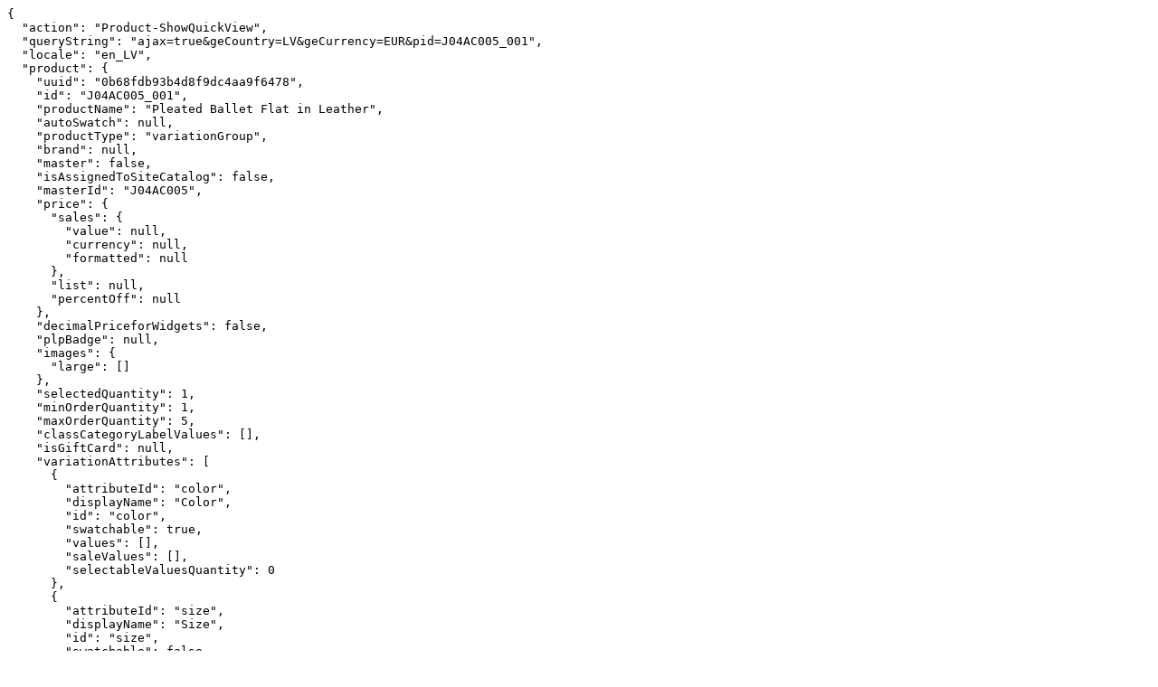

--- FILE ---
content_type: text/plain;charset=UTF-8
request_url: https://eu.theory.com/on/demandware.store/Sites-theory_eu-Site/en_LV/Globale-Cache?remoteIncludeUrl=Product-ShowQuickView&pid=J04AC005_001&ajax=true
body_size: 3722
content:
{
  "action": "Product-ShowQuickView",
  "queryString": "ajax=true&geCountry=LV&geCurrency=EUR&pid=J04AC005_001",
  "locale": "en_LV",
  "product": {
    "uuid": "0b68fdb93b4d8f9dc4aa9f6478",
    "id": "J04AC005_001",
    "productName": "Pleated Ballet Flat in Leather",
    "autoSwatch": null,
    "productType": "variationGroup",
    "brand": null,
    "master": false,
    "isAssignedToSiteCatalog": false,
    "masterId": "J04AC005",
    "price": {
      "sales": {
        "value": null,
        "currency": null,
        "formatted": null
      },
      "list": null,
      "percentOff": null
    },
    "decimalPriceforWidgets": false,
    "plpBadge": null,
    "images": {
      "large": []
    },
    "selectedQuantity": 1,
    "minOrderQuantity": 1,
    "maxOrderQuantity": 5,
    "classCategoryLabelValues": [],
    "isGiftCard": null,
    "variationAttributes": [
      {
        "attributeId": "color",
        "displayName": "Color",
        "id": "color",
        "swatchable": true,
        "values": [],
        "saleValues": [],
        "selectableValuesQuantity": 0
      },
      {
        "attributeId": "size",
        "displayName": "Size",
        "id": "size",
        "swatchable": false,
        "values": [],
        "saleValues": [],
        "selectableValuesQuantity": 0
      }
    ],
    "sizeVariationAttributes": {
      "attributeId": "size",
      "displayName": "Size",
      "id": "size",
      "swatchable": false,
      "values": [],
      "saleValues": [],
      "selectableValuesQuantity": 0
    },
    "colorVariationAttributes": {
      "attributeId": "color",
      "displayName": "Color",
      "id": "color",
      "swatchable": true,
      "values": [],
      "saleValues": [],
      "selectableValuesQuantity": 0
    },
    "longDescription": null,
    "shortDescription": "<p>Polished as it is versatile, this ballerina flat is designed with an almond-toe silhouette. Crafted in Italy from smooth leather, this everyday style is detailed with pleats and buffed leather outsoles. The ergonomically wrapped leather footbeds provide day-to-night comfort.<br />\r\n<br />\r\nWe are proud to use sustainable packaging for all of our footwear. The shoe box is made with cellulose sourced from responsibly managed forests. The black paper that wraps the box is composed of 30% recycled pulp and 25% leather by-product. All glue used in the box&rsquo;s manufacturing process is water based and chemical free.</p>",
    "aggregateRating": {
      "ratingValue": "4.7",
      "reviewCount": 6
    },
    "promotions": null,
    "attributes": [
      {
        "ID": "Presentation",
        "name": "Presentation Attributes",
        "attributes": [
          {
            "label": "smartGiftPdp",
            "value": [
              true
            ]
          }
        ]
      },
      {
        "ID": "Custom",
        "name": "Custom",
        "attributes": [
          {
            "label": "smartGiftPdp",
            "value": [
              true
            ]
          }
        ]
      }
    ],
    "availability": {
      "messages": [
        "This item is currently not available"
      ],
      "inStockDate": null,
      "availabilityStatus": "NOT_AVAILABLE",
      "isHideInStock": false,
      "class": "",
      "statusText": "NOT_AVAILABLE",
      "isPreOrder": false
    },
    "available": false,
    "options": [],
    "quantities": [
      {
        "value": "1",
        "selected": true,
        "url": "/on/demandware.store/Sites-theory_eu-Site/en_LV/Product-Variation?pid=J04AC005_001&quantity=1"
      },
      {
        "value": "2",
        "selected": false,
        "url": "/on/demandware.store/Sites-theory_eu-Site/en_LV/Product-Variation?pid=J04AC005_001&quantity=2"
      },
      {
        "value": "3",
        "selected": false,
        "url": "/on/demandware.store/Sites-theory_eu-Site/en_LV/Product-Variation?pid=J04AC005_001&quantity=3"
      },
      {
        "value": "4",
        "selected": false,
        "url": "/on/demandware.store/Sites-theory_eu-Site/en_LV/Product-Variation?pid=J04AC005_001&quantity=4"
      },
      {
        "value": "5",
        "selected": false,
        "url": "/on/demandware.store/Sites-theory_eu-Site/en_LV/Product-Variation?pid=J04AC005_001&quantity=5"
      }
    ],
    "prefilledCarouselData": null,
    "nameDW": "Pleated Ballet Flat in Leather",
    "fit": null,
    "bodyLength": "",
    "rise": "",
    "theoryForGood": null,
    "theoryForGoodContentId": null,
    "stretch": null,
    "fabric": "DEMEURA NAPPA",
    "videoLink": null,
    "videoLinkMobile": null,
    "videoText": null,
    "modelSize": "<li class=\"pdp-details-info\">True to size, choose your normal size</li>  <li class=\"pdp-details-info\"> If in between sizes, we recommend sizing down due to glove-like construction</li>",
    "material": "100% Lamb Leather",
    "care": "Professional leather clean only. Made in Italy.",
    "selectedColorID": "",
    "masterClassCategory": "womens-accessories-1",
    "mainStyle": "PLEATED",
    "waitlistEnable": null,
    "selectedVariationGroup": "J04AC005_001",
    "productVariationGroups": "[]",
    "availableSizeValues": "[]",
    "defaultMainImageUrl": "",
    "isGWP": false,
    "badges": null,
    "isTrioBadgeDisplayed": false,
    "classificationCategory": {},
    "primaryCategory": {},
    "categories": {},
    "selectedProductUrl": "/women/accessories/pleated-ballet-flat-in-leather/J04AC005_001.html?dwvar_J04AC005__001_color=001&lang=en_LV",
    "readyToOrder": false,
    "online": false,
    "pageTitle": " Leather Pleated Ballet Flat | Theory Outlet",
    "pageDescription": null,
    "pageKeywords": null,
    "pageMetaTags": [],
    "template": null,
    "finalsale": false,
    "highlightTileAttr": {
      "enabled": false,
      "id": "",
      "imageUrl": "",
      "headerText": "",
      "bodyText": "",
      "ctaText": "",
      "ctaUrl": ""
    },
    "productIcons": [],
    "availableForSameDayDelivery": true,
    "gender": "woman",
    "defaultVariantId": null,
    "sizeGuideLabels": null,
    "sizeGuideValues": {},
    "sustainabilityValues": [
      {
        "label": "manufactureCountry",
        "countryCode": "IT"
      },
      {
        "label": "COOCountry",
        "countryCode": "IT"
      }
    ],
    "sustainability": null,
    "marketingFabricDescription": null,
    "groupLinks": {
      "links": []
    },
    "groupLinks2": {
      "links": []
    },
    "isNotOrderable": true,
    "notesFromTheAtelier": null,
    "hasUnisexCategory": false,
    "shopTheLookLink": null,
    "fitImage": null,
    "fitMessage": null,
    "sizingMessage": "True to size, choose your normal size",
    "fitLink": null,
    "fitShape": null,
    "fitModelMsg": "Model is 5’11” and wearing a US size S"
  },
  "addToCartUrl": {},
  "resources": {
    "info_selectforstock": "Select Styles for Availability",
    "assistiveSelectedText": "selected",
    "backorderCta": "Back-Order",
    "preorderCta": "Pre-Order",
    "addToCartCta": "Add to Bag",
    "outOfStockCta": "Item is Sold Out"
  },
  "quickViewFullDetailMsg": "View Full Details",
  "closeButtonText": "Close Quickview Dialog",
  "enterDialogMessage": "Start of Quickview dialog window. Select Close to cancel and close the window.",
  "template": "rendering/sideModal",
  "addToCartCTAText": "Add to Bag",
  "pid": "J04AC005_001",
  "isCustomerAuth": false,
  "hideFinalsaleMessage": true,
  "isFinalSaleEnabled": true,
  "wishlistExists": false,
  "currentColorName": "",
  "selectedSize": "",
  "productHelper": {},
  "urls": {
    "product": "/women/accessories/pleated-ballet-flat-in-leather/J04AC005_001.html?lang=en_LV"
  },
  "quickAddTemplate": true,
  "showFabric": false,
  "hideGroupLinks2": true,
  "renderedTemplate": "<div class=\"side-modal-content\">\n    <div class=\"side-modal-body\">\n        <div class=\"js-shop-the-look-body js-side-modal-section\" data-title=\"Shop the Look\">\n            \n        </div>\n        <div class=\"js-quick-add-body js-side-modal-section\" data-title=\"Quick Add\">\n            \n                \n\n\n\n\n<div class=\"product-quickview product-variationGroup product-wrapper product-detail product-quickAdd\" data-pid=\"J04AC005_001\">\n    <div class=\"product-tile\">\n        <div class=\"product-information primary-info tile-body\">\n            <div class=\"image-container\">\n                <div class=\"quick-add-gallery js-quick-add-gallery swiper\">\n    <div class=\"swiper-wrapper\">\n        \n    </div>\n    <div class=\"swiper-pagination\"></div>\n    <div class=\"swiper-button-prev\"></div>\n    <div class=\"swiper-button-next\"></div>\n</div>\n\n            </div>\n\n            <div class=\"side-modal-wishlist\">\n                \n                \n\n<div data-pid=\"J04AC005_001\" class=\"wl-container\n    \n\">\n    <button\n        type=\"button\"\n        aria-label=\"Add to Wishlist\"\n        data-url=\"https://eu.theory.com/on/demandware.store/Sites-theory_eu-Site/en_LV/Wishlist-AddProduct?source=wishlistlanding\"\n        class=\"wl-link add-to-wish-list js-add-to-wish-list \"\n        data-action=\"wishlist\"\n    ><i class=\"js-wishlist-icon fa-heart-o\"></i></button>\n    <button\n        type=\"button\"\n        aria-label=\"Remove from wishlist\"\n        data-url=\"https://eu.theory.com/on/demandware.store/Sites-theory_eu-Site/en_LV/Wishlist-RemoveProduct\"\n        class=\"wl-link remove-from-wishlist js-remove-from-wishlist \"\n    ><i class=\"js-wishlist-icon fa-heart\"></i></button>\n</div>\n\n            </div>\n\n            <div class=\"product-name-price\">\n                \n<h2 class=\"pdp-link\">\n    <a class=\"link\" href=\"/women/accessories/pleated-ballet-flat-in-leather/J04AC005_001.html?lang=en_LV\">Pleated Ballet Flat in Leather</a>\n</h2>\n\n                <div class=\"prices\">\n                    \n                    \n    \n        <div class=\"price\">\n            \n            \n\n<span>\n    \n\n    \n\n    \n    \n        \n        <del class=\"d-none\">\n            <span class=\"strike-through list\">\n                <span class=\"value\"\n                     \n                        content=\"\"\n                    \n                >\n                    <span class=\"sr-only\">\n                        Price reduced from\n                    </span>\n                    \n                    <span class=\"sr-only\">\n                        to\n                    </span>\n                </span>\n            </span>\n        </del>\n\n        \n        <span class=\"sales\">\n            \n                <span class=\"value\" content=\"null\" aria-label=\"Sale price {0}\">\n            \n            null\n\n\n            </span>\n        </span>\n    \n</span>\n\n        </div>\n    \n\n\n                </div>\n            </div>\n\n            <div class=\"hidden-preorder d-none\"></div>\n\n            <div class=\"detail-panel\">\n                <section class=\"attributes \">\n                    \n                    \n\n    <div class=\"attributes-row\" data-attr=\"color\">\n        \n\n\n<div class=\"attribute\">\n    <!-- Select <Attribute> Label -->\n<div class=\"attribute-title attribute-title-color js-default-attr\">\n    <span class=\"attribute-name color\">\n        Colour\n    </span>\n    <!-- Circular Swatch Image Attribute Values -->\n    \n\n\n<div class=\"attribute-text_value selected-color js-selected-color\">\n    \n    \n        \n        \n    \n</div>\n\n\n</div>\n\n\n    \n    <div class=\"attribute-values color js-color-attributes\">\n        <div class=\"attribute-values-swatches\">\n            \n        </div>\n    </div>\n    <div class=\"visually-hidden\" id=\"colorgroupinfo\" hidden data-allcolorgroups=\"[]\"></div>\n</div>\n\n    </div>\n\n\n\n\n\n\n\n    <div class=\"attributes-row\" data-attr=\"size\">\n        \n\n\n\n\n\n<div class=\"attribute\">\n    <!-- Select <Attribute> Label -->\n<div class=\"attribute-title attribute-title-size js-default-attr\">\n    <span class=\"attribute-name size\">\n        Size: EU\n    </span>\n    <!-- Circular Swatch Image Attribute Values -->\n    \n\n\n    <span class=\"js-select-size-text select-size-text d-none\">Select a Size</span>\n    <div class=\"availability product-availability \" data-ready-to-order=\"false\" data-available=\"false\">\n    \n        <ul class=\"list-unstyled availability-msg \">\n           \n                <span>NOT_AVAILABLE</span>\n            \n            \n            \n        </ul>\n    \n</div>\n\n\n<div class=\"attribute-text_value selected-size js-selected-size\">\n    \n    \n</div>\n\n\n</div>\n\n\n    \n\n    \n    <div class=\"attribute-values size js-size-attributes\">\n        <div class=\"attribute-values-swatches  desktop\">\n            \n        </div>\n\n        \n    </div>\n\n    <div class=\"visually-hidden\" id=\"sizescolorinfo\" hidden data-colorgroup=\"J04AC005_001\" data-sizevalues=\"[]\" data-largeimgurl=\"\"></div>\n</div>\n\n    </div>\n\n\n                </section>\n            </div>\n        </div>\n        <div class=\"side-modal-actions\">\n            <a class=\"btn btn-outline btn-block go-to-pdp\" href=\"/women/accessories/pleated-ballet-flat-in-leather/J04AC005_001.html?dwvar_J04AC005__001_color=001&amp;lang=en_LV\">View Full Details</a>\n            \n                <div class=\"add-to-cart-actions-wrapper\">\n                    <div class=\"cart-and-ipay js-scroll-to-size\">\n                        <button class=\"add-to-cart btn btn-primary quick-add-to-cart\" data-target=\"#chooseBonusProductModal\"\n                            data-pid=\"J04AC005_001\"\n                            data-cta-text=\"Add to Bag\"\n                            data-cta-selectsize=\"Select a Size\"\n                            data-cta-addtobag=\"Add to Bag\"\n                            data-product-data=\"null\"\n                            disabled>\n                            Add to Bag\n                        </button>\n                    </div>\n                </div>\n            \n        </div>\n    </div>\n</div>\n\n\n            \n        </div>\n        <div class=\"js-side-minicart-body js-side-modal-section\"\n            data-mini-cart-url=\"/on/demandware.store/Sites-theory_eu-Site/en_LV/Cart-MiniCartShow?quickAdd=true\"\n            data-title=\"Item Added To Bag\"></div>\n    </div>\n    <div class=\"side-modal-recommendations js-recommendations-block\" data-recomm-url=\"/on/demandware.store/Sites-theory_eu-Site/en_LV/Product-SideModalRecommendations?pid=J04AC005_001\">\n    </div>\n    <input type=\"hidden\" class=\"side-modal-add-to-cart-url\" value=\"/on/demandware.store/Sites-theory_eu-Site/en_LV/Cart-AddProduct?quickAdd=true\"/>\n</div>\n",
  "productUrl": "/women/accessories/pleated-ballet-flat-in-leather/J04AC005_001.html?lang=en_LV",
  "productData": {
    "id": "J04AC005",
    "name": "Pleated Ballet Flat in Leather",
    "price": "0.00",
    "priceMin": "n/a",
    "priceMax": "n/a",
    "brand": "Theory",
    "category": "",
    "variant": "J04AC005_001",
    "variationgroup": "J04AC005_001",
    "dimension3": "n/a",
    "dimension4": "n/a",
    "dimension6": "J04AC005",
    "dimension7": "DEMEURA NAPPA",
    "dimension8": "PLEATED BALLET.DEMEU",
    "issale": "N",
    "currencyCode": "EUR",
    "url": "https://eu.theory.com/women/accessories/pleated-ballet-flat-in-leather/J04AC005_001.html?lang=en_LV",
    "img": "",
    "dimension14": "no"
  },
  "pageData": {
    "locale": "en_LV",
    "pageName": "Pleated Ballet Flat in Leather",
    "pageType": "pdp",
    "pageCategory": "",
    "event": "quickView",
    "pageTitle": "Pleated Ballet Flat in Leather",
    "ecommerce": {
      "detail": {
        "products": [
          {
            "id": "J04AC005",
            "name": "Pleated Ballet Flat in Leather",
            "price": "0.00",
            "priceMin": "n/a",
            "priceMax": "n/a",
            "brand": "Theory",
            "category": "",
            "variant": "J04AC005_001",
            "variationgroup": "J04AC005_001",
            "dimension3": "n/a",
            "dimension4": "n/a",
            "dimension6": "J04AC005",
            "dimension7": "DEMEURA NAPPA",
            "dimension8": "PLEATED BALLET.DEMEU",
            "issale": "N",
            "currencyCode": "EUR",
            "url": "https://eu.theory.com/women/accessories/pleated-ballet-flat-in-leather/J04AC005_001.html?lang=en_LV",
            "img": "",
            "dimension14": "no"
          }
        ]
      }
    }
  }
}
